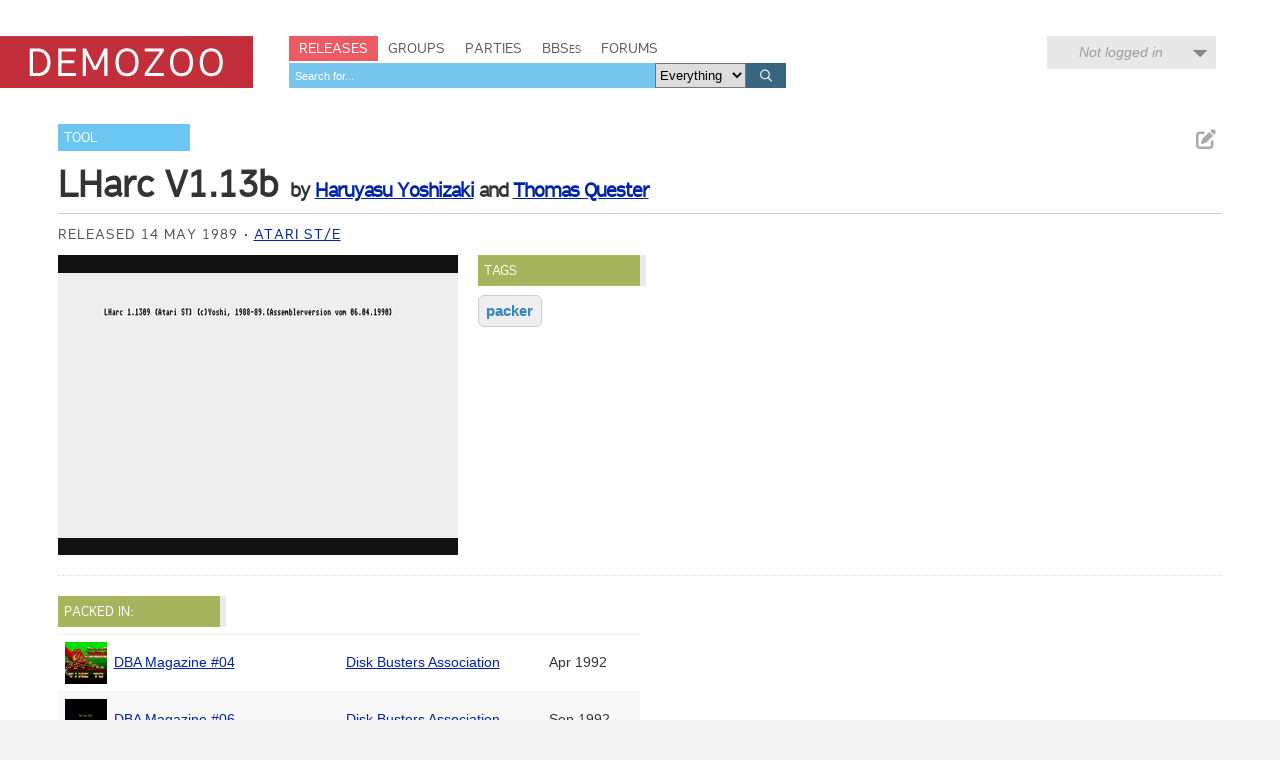

--- FILE ---
content_type: text/html; charset=utf-8
request_url: https://demozoo.org/productions/139635/
body_size: 4107
content:
<!DOCTYPE html>
<html lang="en">

<head>
    <meta charset="utf-8" />
    <meta name="format-detection" content="telephone=no" />
    <meta name="viewport" content="width=device-width, initial-scale=1" />
    <title>LHarc V1.13b by Haruyasu Yoshizaki + Thomas Quester - Demozoo</title>

    
    <link rel="stylesheet" href="/static/CACHE/css/output.54c2a951fe86.css" type="text/css">
    <link rel="stylesheet" href="/static/css/dz.5edd3b0f1e0a.css" type="text/css" />

    

    <link rel="apple-touch-icon" sizes="180x180" href="/static/images/favicon/apple-touch-icon.png"/>
    <link rel="icon" type="image/png" sizes="32x32" href="/static/images/favicon/favicon-32x32.png"/>
    <link rel="icon" type="image/png" sizes="16x16" href="/static/images/favicon/favicon-16x16.png"/>
    <link rel="manifest" href="/static/images/favicon/manifest.json"/>
    <link rel="mask-icon" href="/static/images/favicon/safari-pinned-tab.svg" color="#c32e3b"/>
    <link rel="shortcut icon" href="/static/images/favicon/favicon.ico"/>
    <meta name="msapplication-config" content="/static/images/favicon/browserconfig.xml"/>
    <meta name="theme-color" content="#ffffff"/>

    <script src="/static/CACHE/js/output.6b0869fdce99.js"></script>

    
    <script src="/static/CACHE/js/output.bd2f1eab0bc0.js"></script>


    
    
    <meta name="twitter:card" content="summary_large_image" />
    <meta name="twitter:site" content="@demozoo" />
    
        
    
    <meta property="og:url" content="http://demozoo.org/productions/139635/" />
    <meta property="og:title" content="LHarc V1.13b" />
    <meta property="og:description" content="Tool by Haruyasu Yoshizaki + Thomas Quester, released 14 May 1989" />
    
        <meta property="og:image" content="https://media.demozoo.org/screens/s/43/c0/822c.152662.png" />
    
    

</head>
<body class="show_production">

    <script type="text/javascript">
      (function(i,s,o,g,r,a,m){i['GoogleAnalyticsObject']=r;i[r]=i[r]||function(){
      (i[r].q=i[r].q||[]).push(arguments)},i[r].l=1*new Date();a=s.createElement(o),
      m=s.getElementsByTagName(o)[0];a.async=1;a.src=g;m.parentNode.insertBefore(a,m)
      })(window,document,'script','//www.google-analytics.com/analytics.js','ga');
      ga('create', 'UA-46757706-1', 'demozoo.org');
      ga('send', 'pageview');
    </script>

    <template data-lightbox-template>
        <div id="lightbox_outer">
            <div id="lightbox_middle">
                <div id="lightbox">
                    <button class="lightbox_close" data-lightbox-close title="Close">

<svg class="icon">
    <use xmlns:xlink="http://www.w3.org/1999/xlink" xlink:href="/static/images/icons.bc99db8714d4.svg#icon--x"></use>
</svg>
</button>
                    <div data-lightbox-content></div>
                </div>
            </div>
        </div>
    </template>

    <div class="site">
        
        <header>
            <div class="site__header">
                <div class="logo"><a href="/"><span class="logo__label">Demozoo</span></a></div>
                <nav>
                    <ul>
                        <li class="active"><a href="/productions/">Releases</a></li>
                        <li class=""><a href="/groups/">Groups</a></li>
                        <li class=""><a href="/parties/">Parties</a></li>
                        <li class=""><a href="/bbs/" class="smallcaps">BBSes</a></li>
                        <li class=""><a href="/forums/">Forums</a></li>
                    </ul>
                    
                        <form class="search" id="global_search" method="get" action="/search/">
                            <input type="text" name="q" required id="id_global_search-q">
                            <select name="category" id="id_global_search-category">
  <option value="" selected>Everything</option>

  <option value="production">Productions</option>

  <option value="graphics">Graphics</option>

  <option value="music">Music</option>

  <option value="scener">Sceners</option>

  <option value="group">Groups</option>

  <option value="party">Parties</option>

  <option value="bbs">BBSes</option>

</select>
                            <button type="submit">
                                

<svg class="icon">
    <use xmlns:xlink="http://www.w3.org/1999/xlink" xlink:href="/static/images/icons.bc99db8714d4.svg#icon--search"></use>
</svg>

                            </button>
                        </form>
                    
                </nav>
                
                
                    <div class="user_menu">
                        
                            <div data-login-status class="user_menu__login_status user_menu__login_status--logged_out">
                                Not logged in
                            </div>
                            <div data-login-menu class="user_menu__body">
                                <form class="user_menu__login_form" action="/account/login/" method="post">
                                    <input type="hidden" name="csrfmiddlewaretoken" value="PEBb8vVUhCqB7vH6t8s9rxBghT5n2ccYXHv84t5v44pKNQ52HzXg8l9NtebcGfQV">
                                    <p>
    <label for="id_username">Username:</label>
    <input type="text" name="username" autofocus autocapitalize="none" autocomplete="username" maxlength="150" required id="id_username">
    
    
  </p>

  
  <p>
    <label for="id_password">Password:</label>
    <input type="password" name="password" autocomplete="current-password" required id="id_password">
    
    
      
    
  </p>
                                    
                                    <input type="hidden" name="next" value="/productions/139635/">
                                    
                                    <input type="submit" value="Log in" />
                                </form>
                                <ul>
                                    <li><a href="/account/signup/" class="user_menu__link">Register new account</a></li>
                                    <li><a href="/account/forgotten_password/" class="user_menu__link">Forgotten password</a></li>
                                </ul>
                                <div class="user_menu__sceneid_login_prompt">
                                    ...or log in with
                                    <a class="sceneid_login_button" href="/account/sceneid/auth/?next=/productions/139635/" title="Log in with SceneID">SceneID</a>
                                </div>
                            </div>
                        
                    </div>
                
                

                <div style="clear: both;"></div>
            </div>
        </header>

        <div class="site__content">
            

            
    

<template data-media-lightbox-template>
    <div class="media_lightbox_overlay"></div>
    <div class="media_lightbox_wrapper">
        <button class="lightbox_close" data-lightbox-close title="Close">

<svg class="icon">
    <use xmlns:xlink="http://www.w3.org/1999/xlink" xlink:href="/static/images/icons.bc99db8714d4.svg#icon--x"></use>
</svg>
</button>
    </div>
</template>


    

<div class="production_core_details editable_chunk">
    
        <ul class="actions">
            
            
            
                <li>
<a href="/productions/139635/edit_core_details/" class="icon-button edit_chunk" data-lightbox title="Edit production details" rel="nofollow">
    
    

<svg class="icon">
    <use xmlns:xlink="http://www.w3.org/1999/xlink" xlink:href="/static/images/icons.bc99db8714d4.svg#icon--edit"></use>
</svg>

</a>
</li>
            
            
        </ul>
    

    <ul class="production_types">
        
            <li class="signpost"><a href="/productions/?production_type=6">Tool</a></li>
        
    </ul>
    <div class="production_title focus_title">
        <h2>LHarc V1.13b</h2>
        
            <h3>
                by 
    
        
        <a href="/sceners/56210/">Haruyasu Yoshizaki</a>
    
         and 
        <a href="/sceners/45059/">Thomas Quester</a>
    
    


            </h3>
        
    </div>

    

    

    <ul class="attributes">
        
            
                <li>Released 14 May 1989</li>
            
            
        

        

        
            
                <li>
                    
                        <a href="/platforms/9/">Atari ST/E</a>
                    
                </li>
            
        
    </ul>
</div>


    

    
        

    

    <div class="mainstage">
        


<div class="panel screenshots_panel">
    <div class="carousel">
        
            
                <a href="https://media.demozoo.org/screens/o/43/c0/822c.152662.png" target="_blank" class="screenshot">
                    <img src="https://media.demozoo.org/screens/s/43/c0/822c.152662.png" width="400" height="265" alt="" />
                </a>
            
        
    </div>

    
    <div style="clear: both;"></div>
</div>

<script>
    $('.carousel').carousel([{"type": "screenshot", "id": "screenshot-152662", "is_processing": false, "data": {"original_url": "https://media.demozoo.org/screens/o/43/c0/822c.152662.png", "standard_url": "https://media.demozoo.org/screens/s/43/c0/822c.152662.png", "standard_width": 400, "standard_height": 265}}], "/productions/139635/carousel/");
</script>


        <div class="right">
            
                
            
                
            
                
            
                
            
                <div class="panel  editable_chunk tags_panel" >
    <h3 class="panel__title">Tags</h3>
    
    <template data-edit-toggle-actions>
        <ul class="actions">
            <li data-edit-toggle-edit>
<button class="icon-button edit_chunk" title="Edit">
    
    

<svg class="icon">
    <use xmlns:xlink="http://www.w3.org/1999/xlink" xlink:href="/static/images/icons.bc99db8714d4.svg#icon--edit"></use>
</svg>

</button>
</li>
            <li data-edit-toggle-done>
<button class="icon-button" title="Done">
    
    

<svg class="icon">
    <use xmlns:xlink="http://www.w3.org/1999/xlink" xlink:href="/static/images/icons.bc99db8714d4.svg#icon--check"></use>
</svg>

</button>
</li>
        </ul>
    </template>

    
    <div id="tags_message"></div>
    


<ul class="tags">
    
        <li>
            <a class="tag_name" href="/productions/tagged/packer/" data-description="&lt;p&gt;A packer or cruncher is a tool for compressing files so that they take up less diskspace. Such tools were extremely popular on the c64, Amiga and MS-DOS platforms, but exist on all popular demoscene platforms.&lt;/p&gt;">packer</a>
        </li>
    
</ul>

    

</div>

            

            
        </div>
    </div>

    <div style="clear: both;"></div>

    

    <div class="secondary_panels ">
        
            <div class="panel hidden  editable_chunk credits_panel"  id="credits_panel">
    <h3 class="panel__title">Credits</h3>
    
    <template data-edit-toggle-actions>
        <ul class="actions">
            <li data-edit-toggle-edit>
<button class="icon-button edit_chunk" title="Edit">
    
    

<svg class="icon">
    <use xmlns:xlink="http://www.w3.org/1999/xlink" xlink:href="/static/images/icons.bc99db8714d4.svg#icon--edit"></use>
</svg>

</button>
</li>
            <li data-edit-toggle-done>
<button class="icon-button" title="Done">
    
    

<svg class="icon">
    <use xmlns:xlink="http://www.w3.org/1999/xlink" xlink:href="/static/images/icons.bc99db8714d4.svg#icon--check"></use>
</svg>

</button>
</li>
        </ul>
    </template>

    
    <ul class="credits">
        
        
    </ul>
    

</div>

        
            
        
            <div class="panel packed_in_panel" >
    <h3 class="panel__title">Packed in:</h3>
    
    
    <table class="table" summary="">
    <colgroup>
        
            
            <col class="col--thumb" />
            <col width="40%" />
            <col />
            <col class="col--date" />
        
    </colgroup>
    <tbody>
        
            
                

<tr >
    
        
        <td>
            
                <div class="media media--thumbnail microthumb">
    <img alt=""
         data-natural-width="200"
         data-natural-height="140"
         itemprop="image"
         src="https://media.demozoo.org/screens/t/74/96/58f7.61629.png"
    />
</div>


            
        </td>
        <td>
            <div>
                <a href="/productions/61219/">DBA Magazine #04</a>
            </div>
            
        </td>
        <td>
            
    
        
        <a href="/groups/13045/">Disk Busters Association</a>
    
    


        </td>
        <td class="col--date">
            <span>Apr 1992</span>
        </td>
    
</tr>

            
                

<tr >
    
        
        <td>
            
                <div class="media media--thumbnail microthumb">
    <img alt=""
         data-natural-width="200"
         data-natural-height="140"
         itemprop="image"
         src="https://media.demozoo.org/screens/t/77/9f/d957.61639.png"
    />
</div>


            
        </td>
        <td>
            <div>
                <a href="/productions/61221/">DBA Magazine #06</a>
            </div>
            
        </td>
        <td>
            
    
        
        <a href="/groups/13045/">Disk Busters Association</a>
    
    


        </td>
        <td class="col--date">
            <span>Sep 1992</span>
        </td>
    
</tr>

            
        
    </tbody>
</table>


</div>

        
            
        
            <div class="panel hidden soundtracks_panel editable_chunk"  id="soundtracks_panel">
    <h3 class="panel__title">Soundtrack</h3>
    
    

    
    <table class="table" summary="">
    <colgroup>
        
            
            <col class="col--thumb" />
            <col width="40%" />
            <col />
            <col class="col--date" />
        
    </colgroup>
    <tbody>
        
            
        
    </tbody>
</table>


</div>

        
    </div>

    
    <p class="last_edited_by">
        Last edited on 17 Dec 2017 by <a class="user" href="/users/744/">dyno</a>.
        <a href="/productions/139635/history/">See all edits</a>
    </p>



    


    
        <div class="comments_panel">
            
                <h3><a href="/account/login/?next=/productions/139635/">Be the first to comment on this production...</a></h3>
            
            
        </div>
    



    

            <div style="clear: both;"></div>
        </div>

        <footer>
            <div class="site__footer">
                <nav>
                    <ul>
                        <li>&copy; 2026 <a href="/pages/demozoo-team/">Demozoo staff</a> and contributors</li><!--
                        srsly. do we still need these CSS hacks in 2015?!?
                        --><li>Kindly hosted by <a href="https://zetta.io/">zetta.io</a></li><!--
                        --><li><a href="/pages/faq/">FAQ</a></li><!--
                        --><li><a href="https://discord.gg/AJ2xV8X">Discord</a></li><!--
                        --><li><a href="https://github.com/demozoo/demozoo">Get the source</a></li>
                    </ul>
                </nav>
            </div>
        </footer>
    </div>
    <script src="/static/js/demozoo.500226414eb0.js"></script>
<script defer src="https://static.cloudflareinsights.com/beacon.min.js/vcd15cbe7772f49c399c6a5babf22c1241717689176015" integrity="sha512-ZpsOmlRQV6y907TI0dKBHq9Md29nnaEIPlkf84rnaERnq6zvWvPUqr2ft8M1aS28oN72PdrCzSjY4U6VaAw1EQ==" data-cf-beacon='{"version":"2024.11.0","token":"0d9979136fd54319b75ab2f53646aa2f","r":1,"server_timing":{"name":{"cfCacheStatus":true,"cfEdge":true,"cfExtPri":true,"cfL4":true,"cfOrigin":true,"cfSpeedBrain":true},"location_startswith":null}}' crossorigin="anonymous"></script>
<script>(function(){function c(){var b=a.contentDocument||a.contentWindow.document;if(b){var d=b.createElement('script');d.innerHTML="window.__CF$cv$params={r:'9c40b717cb27a5f3',t:'MTc2OTQzNzg5OQ=='};var a=document.createElement('script');a.src='/cdn-cgi/challenge-platform/scripts/jsd/main.js';document.getElementsByTagName('head')[0].appendChild(a);";b.getElementsByTagName('head')[0].appendChild(d)}}if(document.body){var a=document.createElement('iframe');a.height=1;a.width=1;a.style.position='absolute';a.style.top=0;a.style.left=0;a.style.border='none';a.style.visibility='hidden';document.body.appendChild(a);if('loading'!==document.readyState)c();else if(window.addEventListener)document.addEventListener('DOMContentLoaded',c);else{var e=document.onreadystatechange||function(){};document.onreadystatechange=function(b){e(b);'loading'!==document.readyState&&(document.onreadystatechange=e,c())}}}})();</script></body>
</html>
